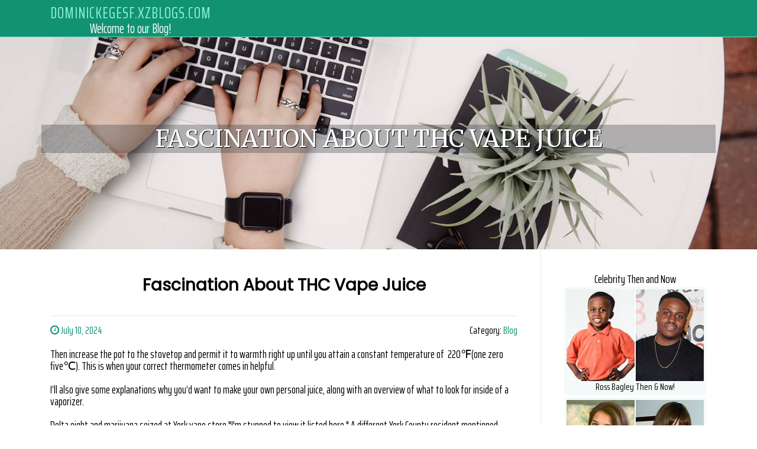

--- FILE ---
content_type: text/html; charset=UTF-8
request_url: https://dominickegesf.xzblogs.com/69739075/fascination-about-thc-vape-juice
body_size: 4967
content:
<!DOCTYPE html>
<html lang="en-US"><head>
<meta charset="UTF-8">
<meta name="viewport" content="width=device-width, initial-scale=1">
<title>Fascination About THC Vape Juice</title>

<script type="text/javascript" src="https://cdnjs.cloudflare.com/ajax/libs/jquery/3.3.1/jquery.min.js"></script>
<script type="text/javascript" src="https://media.xzblogs.com/blog/blog.js"></script>

<link rel="stylesheet" id="screenr-fonts-css" href="https://fonts.googleapis.com/css?family=Open%2BSans%3A400%2C300%2C300italic%2C400italic%2C600%2C600italic%2C700%2C700italic%7CMontserrat%3A400%2C700&amp;subset=latin%2Clatin-ext" type="text/css" media="all">
<link rel="stylesheet" href="https://cdnjs.cloudflare.com/ajax/libs/font-awesome/4.6.3/css/font-awesome.min.css">
<link rel="stylesheet" href="https://cdnjs.cloudflare.com/ajax/libs/twitter-bootstrap/4.0.0-alpha/css/bootstrap.min.css">
<link rel="stylesheet" id="screenr-style-css" href="https://media.xzblogs.com/blog/images/style.css" type="text/css" media="all">

<link href="https://media.xzblogs.com/favicon.ico" rel="shortcut icon" />

<link rel="canonical" href="https://dominickegesf.xzblogs.com/69739075/fascination-about-thc-vape-juice" />
<style type="text/css">@media (min-width: 1200px) {.container {max-width:1140px}}  </style>
</head>

<body class="single single-post postid-4 single-format-standard has-site-title has-site-tagline header-layout-fixed">
<div id="page" class="site"> <a class="skip-link screen-reader-text" href="#content">Skip to content</a>
  <header id="masthead" class="site-header" role="banner">
    <div class="container">
      <div class="site-branding">
        <p class="site-title"><a href="/" style="font-size: 14px;">dominickegesf.xzblogs.com</a></p>
        <p class="site-description">Welcome to our Blog!</p>
      </div>
     
    </div>
  </header>
  <section id="page-header-cover" class="section-slider swiper-slider fixed has-image">
    <div class="swiper-container swiper-container-horizontal" data-autoplay="0" style="top: 0px;">
      <div class="swiper-wrapper">
        <div class="swiper-slide slide-align-center activated swiper-slide-active" style="background-image: url('https://media.xzblogs.com/blog/images/img07.jpg'); ">
          <div class="swiper-slide-intro" style="opacity: 1;">
            <div class="swiper-intro-inner" style="padding-top: 13%; padding-bottom: 13%; margin-top: 0px;">
              <h2 class="swiper-slide-heading">Fascination About THC Vape Juice</h2>
            </div>
          </div>
          <div class="overlay" style="opacity: 0.45;"></div>
        </div>
      </div>
    </div>
  </section>
  <div id="content" class="site-content">
    <div id="content-inside" class="container right-sidebar">
<div id="primary" class="content-area">
<main id="main" class="site-main" role="main">
   
<article class="post type-post status-publish format-standard hentry category-uncategorized">
  <header class="entry-header">
    <h1 class="entry-title">
      Fascination About THC Vape Juice    </h1>
    <div class="entry-meta"> <span class="posted-on"><i aria-hidden="true" class="fa fa-clock-o"></i>
    <a href="#" rel="bookmark"><time class="entry-date published updated">July 10, 2024</time></a>
    </span><span class="meta-cate">Category: <a href="#">Blog</a></span> </div>
  </header>

  <div class="entry-content">
Then increase the pot to the stovetop and permit it to warmth right up until you attain a constant temperature of  220℉(one zero five℃). This is when your correct thermometer comes in helpful.<br><br>I’ll also give some explanations why you’d want to make your own personal juice, along with an overview of what to look for inside of a vaporizer.<br><br>Delta eight and marijuana seized at York vape store "I'm stunned to view it listed here," A different York County resident mentioned.<br><br>Congress could assist tame the Wild West of hemp derivatives, regardless of whether it isn’t thinking about legalizing cannabis. Though the aboveboard cannabis and cannabinoid industries aren’t in total agreement concerning the ideal path forward, they the two hope the 2023 Farm Monthly bill, envisioned this tumble, will centrally control the hemp-derived products which are actually a multibillion-dollar agricultural commodity.<br><br>Hybrid is a combination of both equally. These units are generally meant as convection equipment and finish up getting a bit of both equally because the heater is so near to the chamber. Therefore, the chamber gets sizzling producing some extraction by means of conduction.<br><br>Smoking blunts or bongs, vaping Stay resins, and cooking edibles are widely common weed use strategies. But THC vape juice is a novel and refreshing technique for indulging your endocannabinoid method.<br><br>At CBD.co, Now we have a good selection of vape juices with distinctive PG/VG ratios and cannabinoid contents for all sorts of vaping adventures. Getting the very best THC vaping merchandise for yourself hasn't been easier! <br><br>The restful THC Attributes of the mouth watering vape e-liquid are delightfully complemented Along with the calming wellness results of entire spectrum CBD, evoking peaceful memories of the classic cannabis strain.**<br><br>Verywell Mind articles or blog posts are reviewed by board-Licensed physicians and mental Health care <a href="https://thcvapejuice41615.iyublog.com/27918555/the-single-best-strategy-to-use-for-thc-vape-juice">get more info</a> pros. Health care Reviewers verify the written content is thorough and precise, reflecting the latest evidence-based exploration. Material is reviewed ahead of publication and upon sizeable updates. Learn more.<br><br>But we already know this: The fundraising for our upcoming deadline, $350,000 by the point September thirty rolls about, has to start out now, and it has to be more powerful than normal making sure that we don't slide behind and hazard arising small once again.<br><br>Because the extended-expression influence of cannabis use in a lot less-purified types is not known, the FDA would not approve of THC use in any kind outside of these medicines. This would come with vaping THC oil<br><br>Be certain that the manufacturer is reputable and well-reviewed. You can certainly obtain this sort of data on the net.<br><br>We offer a wide selection of items that arrive at different price tag details. So, you could find the vape juice that best fits your requirements along with your funds. <br><br>Individuals with a record of extended-expression marijuana use (together with vaping THC oil) could working experience mild withdrawal signs or symptoms when they prevent. These incorporate:  </div>
  
  <footer class="entry-footer">
  <a href="https://remove.backlinks.live" target="_blank"><span class="meta-nav"></span>Report this page</a>
  </footer>
</article>

<div class="mfp-hide"><a href="https://kathrynctek131892.xzblogs.com/79867845/revamp-your-bathroom-one-day-tub-to-shower-conversion">1</a><a href="https://dillanftdo324068.xzblogs.com/79867844/jfk-airport-car-service">2</a><a href="https://sbkava.xzblogs.com/79867843/complete-landscaping-services-in-toronto-for-homes-and-businesses">3</a><a href="https://freece6435.xzblogs.com/79867842/b2xbet">4</a><a href="https://reiki-healing-toronto30055.xzblogs.com/79867841/trusted-reiki-healing-in-mississauga-for-mind-body-energy-balance">5</a><a href="https://haimajvsn145791.xzblogs.com/79867840/daman-login-daman-game-register-download-for-free-500-gift-code">6</a><a href="https://diegoewws897254.xzblogs.com/79867839/witness-the-serengeti-s-epic-wildebeest-migration">7</a><a href="https://freece6435.xzblogs.com/79867838/gbgbet">8</a><a href="https://aliciafwnd890665.xzblogs.com/79867837/endless-pleasure-your-destination-for-personal-delights">9</a><a href="https://qasimlmnd100040.xzblogs.com/79867836/your-day-trip-to-ouzoud-waterfalls-from-marrakesh">10</a><a href="https://susanqhba480500.xzblogs.com/79867835/dfy-suite-7-review-is-it-worth-the-attention">11</a><a href="https://diegobcxr463615.xzblogs.com/79867834/error-code-504">12</a><a href="https://jeffreyclovh.xzblogs.com/79867833/advanced-loading-and-metering-solutions-for-efficient-operations">13</a><a href="https://real-time-casino76734.xzblogs.com/79867832/effective-retail-display-solutions-for-product-visibility">14</a><a href="https://website-design74072.xzblogs.com/79867831/betting-on-slot-on-the-web">15</a></div>

<div id="comments" class="comments-area">
  <div id="respond" class="comment-respond">
    <h3 id="reply-title" class="comment-reply-title">Leave a Reply <small><a rel="nofollow" id="cancel-comment-reply-link" href="#respond" style="display:none;">Cancel reply</a></small></h3>
    <form action="" method="post" id="commentform" class="comment-form" novalidate>
      <p class="comment-notes"><span id="email-notes">Your email address will not be published.</span> Required fields are marked <span class="required">*</span></p>
      <p class="comment-form-comment">
        <label for="comment">Comment</label>
        <textarea id="comment" name="comment" cols="45" rows="8" maxlength="65525" aria-required="true" required></textarea>
      </p>
      <p class="comment-form-author">
        <label for="author">Name <span class="required">*</span></label>
        <input id="author" name="author" type="text" value="" size="30" maxlength="245" aria-required="true" required="required">
      </p>
      <p class="comment-form-email">
        <label for="email">Email <span class="required">*</span></label>
        <input id="email" name="email" type="email" value="" size="30" maxlength="100" aria-describedby="email-notes" aria-required="true" required="required">
      </p>
      <p class="comment-form-url">
        <label for="url">Website</label>
        <input id="url" name="url" type="url" value="" size="30" maxlength="200">
      </p>
      <p class="form-submit">
        <input name="submit" type="submit" id="submit" class="submit" value="Post Comment">
        <input type="hidden" name="comment_post_ID" value="4" id="comment_post_ID">
        <input type="hidden" name="comment_parent" id="comment_parent" value="0">
      </p>
    </form>
  </div>
 
</div></main>
</div>

<div id="secondary" class="widget-area sidebar" role="complementary">
<section id="search-2" class="widget widget_search">
  <form role="search" method="get" class="search-form" action="">
    <label> <span class="screen-reader-text">Search for:</span>
      <input type="search" class="search-field" placeholder="Search …" value="" name="s">
    </label>
    <input type="submit" class="search-submit" value="Search">
  </form>
</section>
<section id="recent-posts-2" class="widget widget_recent_entries">
  <h2 class="widget-title">Links</h2>
  <ul>
    <li><a href="https://xzblogs.com/login">Log in</a></li>
    <li><a href="/">Homepage</a></li>
    <li><a href="https://xzblogs.com">Start page</a></li>
    <li><a href="https://xzblogs.com/signup">Start your own blog</a></li>
    <li><a href="https://xzblogs.com/signup">Start your own blog</a></li>
    <li><a href="https://remove.backlinks.live" target="_blank">Report this page</a></li>
  </ul>
</section>
<section id="recent-comments-2" class="widget widget_recent_comments">
  <h2 class="widget-title">Visitors</h2>
  <ul id="recentcomments">
    <li class="recentcomments">563 Visitors</li>
  </ul>
</section>
<section id="archives-2" class="widget widget_archive">
  <h2 class="widget-title">Archives</h2>
  <ul>
    <li><a href="/">2026</a></li>
  </ul>
</section>
<section id="categories-2" class="widget widget_categories">
  <h2 class="widget-title">Categories</h2>
  <ul>
    <li class="cat-item cat-item-1"><a href="#">Blog</a> </li>
  </ul>
</section>
<section id="meta-2" class="widget widget_meta">
  <h2 class="widget-title">Meta</h2>
  <ul>
    <li><a href="https://xzblogs.com/login">Log in</a></li>
    <li><a href="#">Entries <abbr title="Really Simple Syndication">RSS</abbr></a></li>
    <li><a href="#">Comments <abbr title="Really Simple Syndication">RSS</abbr></a></li>
    <li><a href="#">WordPress</a></li>
  </ul>
  <span style="width:100px; display:none; height:100px; "><a href="https://xzblogs.com/new-posts?1">1</a><a href="https://xzblogs.com/new-posts?2">2</a><a href="https://xzblogs.com/new-posts?3">3</a><a href="https://xzblogs.com/new-posts?4">4</a><a href="https://xzblogs.com/new-posts?5">5</a></span>
  <span style="display: none;"><a href="https://xzblogs.com/forum">forum</a></span>
</section>
</div>
      
    </div>
  </div>
  
<footer id="colophon" class="site-footer">
<div class=" site-info">
  <div class="container">
    <div class="site-copyright"> Copyright © 2026 <a href="https://xzblogs.com" rel="home">xzblogs.com</a>. All Rights Reserved. </div>
    <div class="theme-info"> <a href="https://xzblogs.com/contact" style="margin-right:50px;">Contact Us</a> Theme by FameThemes</div>
  </div>
</div>
</footer>
</div>

<script defer src="https://static.cloudflareinsights.com/beacon.min.js/vcd15cbe7772f49c399c6a5babf22c1241717689176015" integrity="sha512-ZpsOmlRQV6y907TI0dKBHq9Md29nnaEIPlkf84rnaERnq6zvWvPUqr2ft8M1aS28oN72PdrCzSjY4U6VaAw1EQ==" data-cf-beacon='{"version":"2024.11.0","token":"7945f2c721f1452a8ef3c307ddd4274b","r":1,"server_timing":{"name":{"cfCacheStatus":true,"cfEdge":true,"cfExtPri":true,"cfL4":true,"cfOrigin":true,"cfSpeedBrain":true},"location_startswith":null}}' crossorigin="anonymous"></script>
</body>
</html>